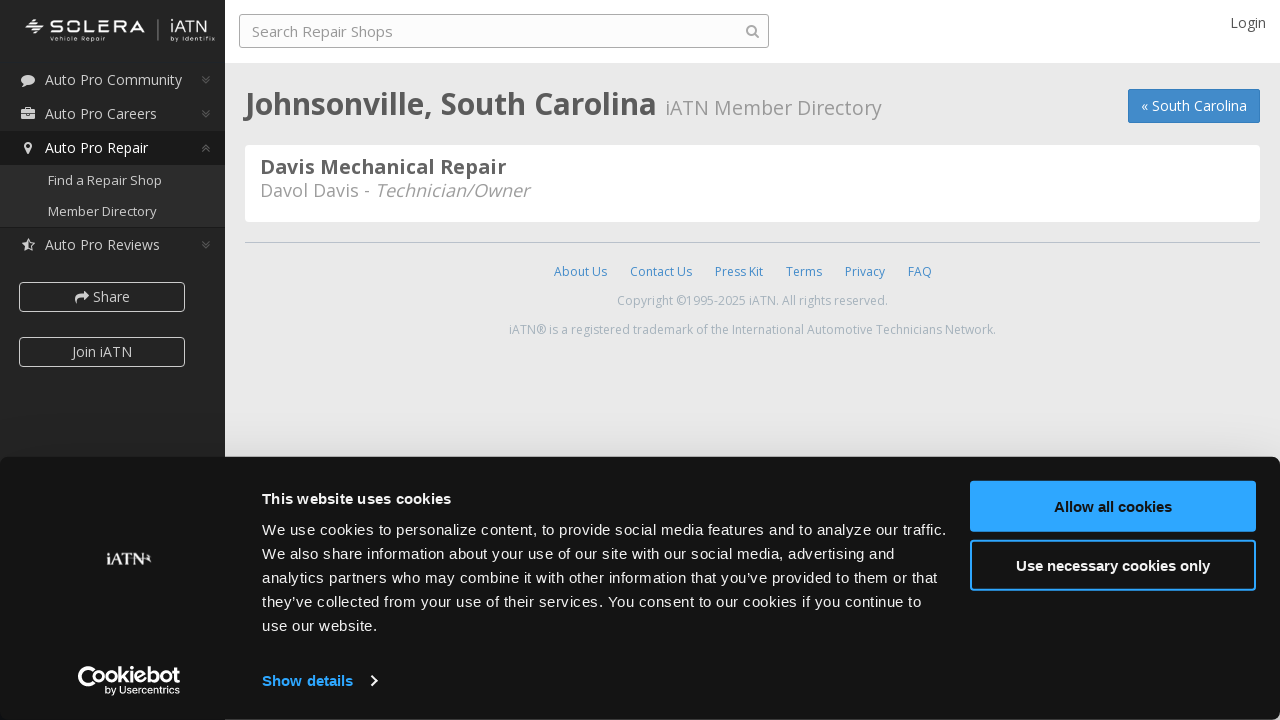

--- FILE ---
content_type: text/html; charset=utf-8
request_url: https://iatn.net/directory/usa/south-carolina/johnsonville
body_size: 12797
content:
<!DOCTYPE html>



<html>
<head prefix="og: http://ogp.me/ns# fb: http://ogp.me/ns/fb#">
    <title>
        Johnsonville, South Carolina - iATN Member Directory
    </title>

    <meta charset="utf-8"><script type="text/javascript">window.NREUM||(NREUM={});NREUM.info = {"beacon":"bam.nr-data.net","errorBeacon":"bam.nr-data.net","licenseKey":"c19c48662f","applicationID":"33046999","transactionName":"blVbMRQHDEFWBkFRXVcfdDMlSSpdWgB2V1xNQlYJCgMQHWUARk1eTUM=","queueTime":0,"applicationTime":6,"agent":"","atts":""}</script><script type="text/javascript">(window.NREUM||(NREUM={})).init={ajax:{deny_list:["bam.nr-data.net"]},feature_flags:["soft_nav"]};(window.NREUM||(NREUM={})).loader_config={licenseKey:"c19c48662f",applicationID:"33046999",browserID:"33047193"};window.NREUM||(NREUM={}),__nr_require=function(t,e,n){function r(n){if(!e[n]){var i=e[n]={exports:{}};t[n][0].call(i.exports,function(e){var i=t[n][1][e];return r(i||e)},i,i.exports)}return e[n].exports}if("function"==typeof __nr_require)return __nr_require;for(var i=0;i<n.length;i++)r(n[i]);return r}({1:[function(t,e,n){function r(){}function i(t,e,n,r){return function(){return s.recordSupportability("API/"+e+"/called"),o(t+e,[u.now()].concat(c(arguments)),n?null:this,r),n?void 0:this}}var o=t("handle"),a=t(9),c=t(10),f=t("ee").get("tracer"),u=t("loader"),s=t(4),d=NREUM;"undefined"==typeof window.newrelic&&(newrelic=d);var p=["setPageViewName","setCustomAttribute","setErrorHandler","finished","addToTrace","inlineHit","addRelease"],l="api-",v=l+"ixn-";a(p,function(t,e){d[e]=i(l,e,!0,"api")}),d.addPageAction=i(l,"addPageAction",!0),d.setCurrentRouteName=i(l,"routeName",!0),e.exports=newrelic,d.interaction=function(){return(new r).get()};var m=r.prototype={createTracer:function(t,e){var n={},r=this,i="function"==typeof e;return o(v+"tracer",[u.now(),t,n],r),function(){if(f.emit((i?"":"no-")+"fn-start",[u.now(),r,i],n),i)try{return e.apply(this,arguments)}catch(t){throw f.emit("fn-err",[arguments,this,t],n),t}finally{f.emit("fn-end",[u.now()],n)}}}};a("actionText,setName,setAttribute,save,ignore,onEnd,getContext,end,get".split(","),function(t,e){m[e]=i(v,e)}),newrelic.noticeError=function(t,e){"string"==typeof t&&(t=new Error(t)),s.recordSupportability("API/noticeError/called"),o("err",[t,u.now(),!1,e])}},{}],2:[function(t,e,n){function r(t){if(NREUM.init){for(var e=NREUM.init,n=t.split("."),r=0;r<n.length-1;r++)if(e=e[n[r]],"object"!=typeof e)return;return e=e[n[n.length-1]]}}e.exports={getConfiguration:r}},{}],3:[function(t,e,n){var r=!1;try{var i=Object.defineProperty({},"passive",{get:function(){r=!0}});window.addEventListener("testPassive",null,i),window.removeEventListener("testPassive",null,i)}catch(o){}e.exports=function(t){return r?{passive:!0,capture:!!t}:!!t}},{}],4:[function(t,e,n){function r(t,e){var n=[a,t,{name:t},e];return o("storeMetric",n,null,"api"),n}function i(t,e){var n=[c,t,{name:t},e];return o("storeEventMetrics",n,null,"api"),n}var o=t("handle"),a="sm",c="cm";e.exports={constants:{SUPPORTABILITY_METRIC:a,CUSTOM_METRIC:c},recordSupportability:r,recordCustom:i}},{}],5:[function(t,e,n){function r(){return c.exists&&performance.now?Math.round(performance.now()):(o=Math.max((new Date).getTime(),o))-a}function i(){return o}var o=(new Date).getTime(),a=o,c=t(11);e.exports=r,e.exports.offset=a,e.exports.getLastTimestamp=i},{}],6:[function(t,e,n){function r(t,e){var n=t.getEntries();n.forEach(function(t){"first-paint"===t.name?l("timing",["fp",Math.floor(t.startTime)]):"first-contentful-paint"===t.name&&l("timing",["fcp",Math.floor(t.startTime)])})}function i(t,e){var n=t.getEntries();if(n.length>0){var r=n[n.length-1];if(u&&u<r.startTime)return;var i=[r],o=a({});o&&i.push(o),l("lcp",i)}}function o(t){t.getEntries().forEach(function(t){t.hadRecentInput||l("cls",[t])})}function a(t){var e=navigator.connection||navigator.mozConnection||navigator.webkitConnection;if(e)return e.type&&(t["net-type"]=e.type),e.effectiveType&&(t["net-etype"]=e.effectiveType),e.rtt&&(t["net-rtt"]=e.rtt),e.downlink&&(t["net-dlink"]=e.downlink),t}function c(t){if(t instanceof y&&!w){var e=Math.round(t.timeStamp),n={type:t.type};a(n),e<=v.now()?n.fid=v.now()-e:e>v.offset&&e<=Date.now()?(e-=v.offset,n.fid=v.now()-e):e=v.now(),w=!0,l("timing",["fi",e,n])}}function f(t){"hidden"===t&&(u=v.now(),l("pageHide",[u]))}if(!("init"in NREUM&&"page_view_timing"in NREUM.init&&"enabled"in NREUM.init.page_view_timing&&NREUM.init.page_view_timing.enabled===!1)){var u,s,d,p,l=t("handle"),v=t("loader"),m=t(8),g=t(3),y=NREUM.o.EV;if("PerformanceObserver"in window&&"function"==typeof window.PerformanceObserver){s=new PerformanceObserver(r);try{s.observe({entryTypes:["paint"]})}catch(h){}d=new PerformanceObserver(i);try{d.observe({entryTypes:["largest-contentful-paint"]})}catch(h){}p=new PerformanceObserver(o);try{p.observe({type:"layout-shift",buffered:!0})}catch(h){}}if("addEventListener"in document){var w=!1,b=["click","keydown","mousedown","pointerdown","touchstart"];b.forEach(function(t){document.addEventListener(t,c,g(!1))})}m(f)}},{}],7:[function(t,e,n){function r(t,e){if(!i)return!1;if(t!==i)return!1;if(!e)return!0;if(!o)return!1;for(var n=o.split("."),r=e.split("."),a=0;a<r.length;a++)if(r[a]!==n[a])return!1;return!0}var i=null,o=null,a=/Version\/(\S+)\s+Safari/;if(navigator.userAgent){var c=navigator.userAgent,f=c.match(a);f&&c.indexOf("Chrome")===-1&&c.indexOf("Chromium")===-1&&(i="Safari",o=f[1])}e.exports={agent:i,version:o,match:r}},{}],8:[function(t,e,n){function r(t){function e(){t(c&&document[c]?document[c]:document[o]?"hidden":"visible")}"addEventListener"in document&&a&&document.addEventListener(a,e,i(!1))}var i=t(3);e.exports=r;var o,a,c;"undefined"!=typeof document.hidden?(o="hidden",a="visibilitychange",c="visibilityState"):"undefined"!=typeof document.msHidden?(o="msHidden",a="msvisibilitychange"):"undefined"!=typeof document.webkitHidden&&(o="webkitHidden",a="webkitvisibilitychange",c="webkitVisibilityState")},{}],9:[function(t,e,n){function r(t,e){var n=[],r="",o=0;for(r in t)i.call(t,r)&&(n[o]=e(r,t[r]),o+=1);return n}var i=Object.prototype.hasOwnProperty;e.exports=r},{}],10:[function(t,e,n){function r(t,e,n){e||(e=0),"undefined"==typeof n&&(n=t?t.length:0);for(var r=-1,i=n-e||0,o=Array(i<0?0:i);++r<i;)o[r]=t[e+r];return o}e.exports=r},{}],11:[function(t,e,n){e.exports={exists:"undefined"!=typeof window.performance&&window.performance.timing&&"undefined"!=typeof window.performance.timing.navigationStart}},{}],ee:[function(t,e,n){function r(){}function i(t){function e(t){return t&&t instanceof r?t:t?u(t,f,a):a()}function n(n,r,i,o,a){if(a!==!1&&(a=!0),!l.aborted||o){t&&a&&t(n,r,i);for(var c=e(i),f=m(n),u=f.length,s=0;s<u;s++)f[s].apply(c,r);var p=d[w[n]];return p&&p.push([b,n,r,c]),c}}function o(t,e){h[t]=m(t).concat(e)}function v(t,e){var n=h[t];if(n)for(var r=0;r<n.length;r++)n[r]===e&&n.splice(r,1)}function m(t){return h[t]||[]}function g(t){return p[t]=p[t]||i(n)}function y(t,e){l.aborted||s(t,function(t,n){e=e||"feature",w[n]=e,e in d||(d[e]=[])})}var h={},w={},b={on:o,addEventListener:o,removeEventListener:v,emit:n,get:g,listeners:m,context:e,buffer:y,abort:c,aborted:!1};return b}function o(t){return u(t,f,a)}function a(){return new r}function c(){(d.api||d.feature)&&(l.aborted=!0,d=l.backlog={})}var f="nr@context",u=t("gos"),s=t(9),d={},p={},l=e.exports=i();e.exports.getOrSetContext=o,l.backlog=d},{}],gos:[function(t,e,n){function r(t,e,n){if(i.call(t,e))return t[e];var r=n();if(Object.defineProperty&&Object.keys)try{return Object.defineProperty(t,e,{value:r,writable:!0,enumerable:!1}),r}catch(o){}return t[e]=r,r}var i=Object.prototype.hasOwnProperty;e.exports=r},{}],handle:[function(t,e,n){function r(t,e,n,r){i.buffer([t],r),i.emit(t,e,n)}var i=t("ee").get("handle");e.exports=r,r.ee=i},{}],id:[function(t,e,n){function r(t){var e=typeof t;return!t||"object"!==e&&"function"!==e?-1:t===window?0:a(t,o,function(){return i++})}var i=1,o="nr@id",a=t("gos");e.exports=r},{}],loader:[function(t,e,n){function r(){if(!M++){var t=T.info=NREUM.info,e=m.getElementsByTagName("script")[0];if(setTimeout(u.abort,3e4),!(t&&t.licenseKey&&t.applicationID&&e))return u.abort();f(x,function(e,n){t[e]||(t[e]=n)});var n=a();c("mark",["onload",n+T.offset],null,"api"),c("timing",["load",n]);var r=m.createElement("script");0===t.agent.indexOf("http://")||0===t.agent.indexOf("https://")?r.src=t.agent:r.src=l+"://"+t.agent,e.parentNode.insertBefore(r,e)}}function i(){"complete"===m.readyState&&o()}function o(){c("mark",["domContent",a()+T.offset],null,"api")}var a=t(5),c=t("handle"),f=t(9),u=t("ee"),s=t(7),d=t(2),p=t(3),l=d.getConfiguration("ssl")===!1?"http":"https",v=window,m=v.document,g="addEventListener",y="attachEvent",h=v.XMLHttpRequest,w=h&&h.prototype,b=!1;NREUM.o={ST:setTimeout,SI:v.setImmediate,CT:clearTimeout,XHR:h,REQ:v.Request,EV:v.Event,PR:v.Promise,MO:v.MutationObserver};var E=""+location,x={beacon:"bam.nr-data.net",errorBeacon:"bam.nr-data.net",agent:"js-agent.newrelic.com/nr-1216.min.js"},O=h&&w&&w[g]&&!/CriOS/.test(navigator.userAgent),T=e.exports={offset:a.getLastTimestamp(),now:a,origin:E,features:{},xhrWrappable:O,userAgent:s,disabled:b};if(!b){t(1),t(6),m[g]?(m[g]("DOMContentLoaded",o,p(!1)),v[g]("load",r,p(!1))):(m[y]("onreadystatechange",i),v[y]("onload",r)),c("mark",["firstbyte",a.getLastTimestamp()],null,"api");var M=0}},{}],"wrap-function":[function(t,e,n){function r(t,e){function n(e,n,r,f,u){function nrWrapper(){var o,a,s,p;try{a=this,o=d(arguments),s="function"==typeof r?r(o,a):r||{}}catch(l){i([l,"",[o,a,f],s],t)}c(n+"start",[o,a,f],s,u);try{return p=e.apply(a,o)}catch(v){throw c(n+"err",[o,a,v],s,u),v}finally{c(n+"end",[o,a,p],s,u)}}return a(e)?e:(n||(n=""),nrWrapper[p]=e,o(e,nrWrapper,t),nrWrapper)}function r(t,e,r,i,o){r||(r="");var c,f,u,s="-"===r.charAt(0);for(u=0;u<e.length;u++)f=e[u],c=t[f],a(c)||(t[f]=n(c,s?f+r:r,i,f,o))}function c(n,r,o,a){if(!v||e){var c=v;v=!0;try{t.emit(n,r,o,e,a)}catch(f){i([f,n,r,o],t)}v=c}}return t||(t=s),n.inPlace=r,n.flag=p,n}function i(t,e){e||(e=s);try{e.emit("internal-error",t)}catch(n){}}function o(t,e,n){if(Object.defineProperty&&Object.keys)try{var r=Object.keys(t);return r.forEach(function(n){Object.defineProperty(e,n,{get:function(){return t[n]},set:function(e){return t[n]=e,e}})}),e}catch(o){i([o],n)}for(var a in t)l.call(t,a)&&(e[a]=t[a]);return e}function a(t){return!(t&&t instanceof Function&&t.apply&&!t[p])}function c(t,e){var n=e(t);return n[p]=t,o(t,n,s),n}function f(t,e,n){var r=t[e];t[e]=c(r,n)}function u(){for(var t=arguments.length,e=new Array(t),n=0;n<t;++n)e[n]=arguments[n];return e}var s=t("ee"),d=t(10),p="nr@original",l=Object.prototype.hasOwnProperty,v=!1;e.exports=r,e.exports.wrapFunction=c,e.exports.wrapInPlace=f,e.exports.argsToArray=u},{}]},{},["loader"]);</script>
    <meta name="viewport" content="width=device-width, initial-scale=1.0, user-scalable=no">
    <meta name="apple-mobile-web-app-capable" content="yes" />
    <meta property="og:image" content="http://www.iatn.net/images/icons/apple-touch-icon-ipad@4x.png" />
    <meta property="og:title" content="Johnsonville, South Carolina" />
    <meta property="og:type" content="website" />
    <meta property="og:site_name" content="iATN" />
    <meta property="fb:app_id" content="242873932500056" />
    <meta name="twitter:site" content="&#64;iATN" />

        <meta name="description" content="Johnsonville, South Carolina automotive repair shops and auto technicians that are members of the International Automotive Technicians Network (iATN)." />
        <meta property="og:description" content="Johnsonville, South Carolina automotive repair shops and auto technicians that are members of the International Automotive Technicians Network (iATN)." />


        <link rel="canonical" href="https://iatn.net/directory/usa/south-carolina/johnsonville" />


    <style type="text/css">
     
    @import url(https://fonts.googleapis.com/css?family=Open+Sans:400,300,600,700);
</style>

<link href="/css/third-party?v=F49AucMnMmdtOOYLM1fK3r9kdTL76_2D5Er4LKQYrJg1" rel="stylesheet"/>

<link href="/css?v=ZB1M49kq2c7OeASvPVqMQmj4LfH-UkkcNDYQdKNjG9I1" rel="stylesheet"/>


<!-- HTML5 Shim and Respond.js IE8 support of HTML5 elements and media queries -->
<!-- WARNING: Respond.js doesn't work if you view the page via file:// -->
<!--[if lt IE 9]>
    <link href="/Content/ie8.css" rel="stylesheet" />
    <script src="https://oss.maxcdn.com/libs/html5shiv/3.7.0/html5shiv.js"></script>
    <script src="https://oss.maxcdn.com/libs/respond.js/1.3.0/respond.min.js"></script>
<![endif]-->
<!-- FAVICON -->
<link rel="shortcut icon" href="/images/favicon.ico">



<link href="/css/directory?v=5XPcpJE-zrnJy232-kMxXs9YHynp67CHYuweMEHfvzM1" rel="stylesheet"/>
   
    <script id="Cookiebot" src="https://consent.cookiebot.com/uc.js" data-cbid="3d4ecd40-a828-4126-afa1-bc15e242b685" type="text/javascript" async></script>
    







<script src="/js/third-party?v=dtLkujMdQLuJhbaK7r6uaEfoLCea1TOFpnujxOd6S4c1"></script>

<script src="/js?v=q22reCibY5CNG-Vpcj05Py__do3hO3gBRaPwJXqmbOg1"></script>





<script src="/js/directory?v=cFKk94w2UhBgVMqFHN7SzORb7dmtfQMiqm54IgLVX301"></script>

<script type="text/javascript">
    iatn.TextEditorMaxLengthExcludeHtml = 6000;
    iatn.UnexpectedErrorMessage2 = "If you continue to experience this problem, please contact our support team at <a href='mailto:support@iatn.net'>support@iatn.net</a>.";
</script>


<script type="text/plain" data-cookieconsent="marketing">
    (function(i, s, o, g, r, a, m) {
        i['GoogleAnalyticsObject'] = r;
        i[r] = i[r] || function() {
            (i[r].q = i[r].q || []).push(arguments)
        }, i[r].l = 1 * new Date();
        a = s.createElement(o),
            m = s.getElementsByTagName(o)[0];
        a.async = 1;
        a.src = g;
        m.parentNode.insertBefore(a, m)
    })(window, document, 'script', '//www.google-analytics.com/analytics.js', 'ga');

    ga('create', 'UA-11555667-17', 'auto');
    ga('send', 'pageview');

    var enableGaEventTracking = true;
</script>

<!-- Facebook Pixel Code -->
<script type="text/plain" data-cookieconsent="marketing">
    !function(f,b,e,v,n,t,s){if(f.fbq)return;n=f.fbq=function(){n.callMethod?
    n.callMethod.apply(n,arguments):n.queue.push(arguments)};if(!f._fbq)f._fbq=n;
        n.push=n;n.loaded=!0;n.version='2.0';n.queue=[];t=b.createElement(e);t.async=!0;
        t.src=v;s=b.getElementsByTagName(e)[0];s.parentNode.insertBefore(t,s)}(window,
    document,'script','//connect.facebook.net/en_US/fbevents.js');
    // Insert Your Facebook Pixel ID below.
    fbq('init', '846063908798291');
    fbq('track', 'PageView');
</script>
<!-- Insert Your Facebook Pixel ID below. -->
<noscript>
    <img height="1" width="1" style="display:none" src="https://www.facebook.com/tr?id=846063908798291&amp;ev=PageView&amp;noscript=1" />
</noscript>
<!-- End Facebook Pixel Code -->

<script type="text/plain" data-cookieconsent="marketing">
    var _usersnapconfigAPIKey = "43d199e7-c45b-4e4d-915b-eff8422a2023";
    var _usersnapconfig = {
        apiKey: _usersnapconfigAPIKey,
        valign: 'bottom',
        halign: 'right',
        tools: ["highlight", "arrow", "note"],
        lang: 'en',
        commentBox: true,
        commentBoxPlaceholder: 'Please provide as many details as possible to explain your issue.',
        emailBox: true,
        loadHandler: function() {
            UserSnap.on('beforeSend', function (obj)
            {
                // add our cleaned up cookies
                obj.addInfo = document.cookie.replace(/__[^=]+=[^;]+;? ?/g, ''); // eliminate google cookiespam
            });
            UserSnap.on('beforeOpen', function ()
            {
                if ($('#CurrentUserMemberEmail').val() !== '') {
                    UserSnap.setEmailBox($('#CurrentUserMemberEmail').val());
                }
            });
        },
        mode: 'report'
    }; 

    (function() {
        var s = document.createElement("script");
        s.type = "text/javascript";
        s.async = true;
        s.src = '//api.usersnap.com/load/'+
            _usersnapconfigAPIKey + '.js';
        var x = document.getElementsByTagName('script')[0];
        x.parentNode.insertBefore(s, x);
    })();
</script>
    
	<script src="https://maps.googleapis.com/maps/api/js?v=3&libraries=places&key=AIzaSyB8f7HBFh94lwn363pxRluHPLzMc2WGBGI"></script>
<script src="/js/map?v=IkvPehIJrYwKiVc7J65cj7TsilZZ01iZIcZQxBTrX5o1"></script>


    
</head>



<!-- BODY -->
<body class="tooltips Chrome" data-shareable="true"> 
    <!-- BEGIN PAGE -->
    <div class="container">

        <!-- Your logo goes here -->
        <div class="logo-brand header sidebar rows hidden-print">
            <div class="logo">
                <h1>
                    <a href="/"><img src="/images/iatn-logo@2x.png" class="image-logo" width="135" height="35" alt="iATN" /></a>
                </h1>
            </div>
        </div><!-- End div .header .sidebar .rows -->
        <!-- BEGIN SIDEBAR -->
        <div class="sidebar-left side-menu hidden-print">

            <div class="body rows">

                <!-- Scrolling sidebar -->
                <div class="sidebar-inner slimscroller">
                    

                    <!-- Sidebar menu -->

                    <div id="sidebar-menu">
                        <ul>
                            <li>
                                <a href="http://members.iatn.net"><i class="fa fa-fw fa-comment"></i>Auto Pro Community</a>
                                <ul>
                                    <li><a href="http://members.iatn.net">Community Home</a></li>
                                    <li><a href="http://members.iatn.net/forums/">Forums</a></li>
                                    <li><a href="http://members.iatn.net/techhelp/">TechHelp</a></li>
                                    <li><a href="http://search.iatn.net/">Knowledge Base</a></li>
                                    <li><a href="http://members.iatn.net/resources/">Resources</a></li>
                                    <li><a href="http://members.iatn.net/my/">My iATN</a></li>
                                    <li><a href="http://members.iatn.net/irc/">Chat</a></li>
                                </ul>
                            </li>
                            <li class="">
                                <a href="/careers"><i class="fa fa-fw fa-briefcase"></i>Auto Pro Careers</a>
                                <ul style="display: none">
                                    <li><a href="/careers">Careers Home</a></li>
                                    <li class="submenu-header">Job Seekers</li> 
                                    <li class="submenu-indent"><a href="/careers/profiles/create">Create a Profile</a></li>
                                    <li class="submenu-indent"><a href="/careers/jobs/search">Search Jobs</a></li>
                                    <li class="submenu-header">Employers</li> 
                                    <li class="submenu-indent"><a href="/careers/jobs/create">Post a Job</a></li>
                                    <li class="submenu-indent"><a href="/careers/profiles/search">Search Candidates</a></li>
                                    <li class="submenu-indent"><a href="/careers/jobs">My Jobs</a></li>
                                </ul>
                            </li>


                            <li class="selected">
                                <a href="/repair"><i class="fa fa-fw fa-map-marker"></i>Auto Pro Repair</a>
                                <ul style="display: block">
                                    <li><a href="/repair">Find a Repair Shop</a></li>
                                    <li><a href="/directory">Member Directory</a></li>
                                </ul>
                            </li>

                                <li class="">
                                    <a href="/reviews"><i class="fa fa-fw fa-star-half-o"></i>Auto Pro Reviews</a>
                                    <ul style="display: none">
                                        <li><a href="/reviews">Reviews Home</a></li>
                                        <li><a href="/reviews/create">Review a Product</a></li>
                                        <li><a href="/reviews/latest">Latest Reviews</a></li>
                                        <li><a href="/reviews/companies">Browse Companies</a></li>
                                        <li><a href="/reviews/products">Browse Products</a></li>
                                        <li><a href="/reviews/search">Search</a></li>
                                        <li><a href="/reviews/info">About</a></li>
                                    </ul>
                                </li>

                        </ul>
                        
                            <p>
                                <a class="join-button btn btn-default btn-sm share-button" role="button" data-shareit-area="iATN Member Directory" data-shareit-type="a list of members"><i class="fa fa-share"></i> Share</a>
                            </p>

                            <p style="margin-top:-15px">
                                <a class="join-button btn btn-default btn-sm" role="button" href="https://join.iatn.net">Join iATN</a>
                            </p>
                        <div class="clear"></div>
                        <a href="/contact" class="join-button feedback-link feedback-anchored" style="display:none;">Feedback</a>
                    </div>
                    <!-- End div #sidebar-menu -->
                </div><!-- End div .sidebar-inner .slimscroller -->
            </div><!-- End div .body .rows .scroll-y -->
            <!-- Sidebar footer -->
            <div class="footer rows">
                <p>
                    <a href="/contact" class="feedback-link">Feedback</a><a class="feedback-closeable" href="/contact"><i class="fa fa-times"></i></a>
                </p>
            </div> <!-- End div .footer .rows -->
        </div>
        <!-- END SIDEBAR -->
        <!-- BEGIN CONTENT -->
        <div class="right-content-col content-page scroll-y">

            <!-- BEGIN CONTENT HEADER -->
            <div class="header content rows-content-header hidden-print">

                <!-- Button mobile view to collapse sidebar menu -->
                <button class="button-menu-mobile show-sidebar">
                    <i class="fa fa-bars"></i>
                </button>
                <!-- BEGIN NAVBAR CONTENT-->
                <div class="navbar navbar-default" role="navigation">
                    <div class="container">
                        <!-- Navbar header -->
                        <div class="navbar-header">
                            <a class="logo-brand" href="/"><img src="/images/iatn-logo@2x.png" width="108" height="28" class="image-logo" alt="iATN" /></a>
                            <button type="button" class="navbar-toggle" data-toggle="collapse" data-target=".navbar-collapse">
                                <i class="fa fa-angle-double-down"></i>
                            </button>
                        </div><!-- End div .navbar-header -->
                        <!-- Navbar collapse -->
                        <div class="navbar-collapse collapse">

                            <!-- Left navbar -->
                            <ul class="nav navbar-nav navbar-left">

                                <li><a class="logo-brand" href="/"><img src="/images/iatn-logo@2x.png" width="108" height="28" class="image-logo" alt="iATN" /></a></li>

                                <!-- Search Bar -->
                                <div id="search">
    <form role="form" method="get" id="global-search-form">
        <input name="q" type="text" id="search-box" class="form-control search" placeholder="Search iATN" autocomplete="off">
        <i class="fa fa-search"></i>
    </form>
</div>
                                <!-- End div #search -->
                                
                            </ul>

                            <!-- Right navbar -->
                            <ul class="nav navbar-nav navbar-right top-navbar">

                                <!--<li><a class="logo-brand" href="/"><span class="image-logo" alt="iATN"/></a></li>-->
                            <!-- Login Option -->
                                    <li class="dropdown">
                                        <a data-target="#modal-container-login" data-toggle="modal">Login</a>
                                    </li>
                            <!-- End Login Option -->
                            </ul>
                        </div><!-- End div .navbar-collapse -->
                    </div><!-- End div .container -->
                </div>
                <!-- END NAVBAR CONTENT-->
            </div>
            <!-- END CONTENT HEADER -->
            
            <div class="body content rows scroll-y">
                <div class="header-wrapper">
                    <!-- Begin page header upper-->
                    
	<div class="top-right-button hidden-print">
		<p><a class="btn btn-primary" href="/directory/usa/south-carolina">&#171; South Carolina</a></p>
	</div>

                    <!-- End page header upper-->
                    <!-- Begin logo for print-->
                    <div class="logo-print">
                        <img src="/images/iatn-logo.png" width="135" height="35" alt="Logo" />
                    </div>
                    <!-- End logo for print-->
                    <!-- Page header -->
                    <div class="page-heading">
                        <h1>Johnsonville, South Carolina <small>iATN Member Directory</small></h1>
                    </div>
                    <!-- End page header -->
                </div>
                


<div class="box-info default directory">

	<div class="row">
		<div class="col-sm-12">

			<div class="block-services">
				<div class="container">
					<ul class="list">

							<li class="directory-result">
								<h3>
Davis Mechanical Repair
								</h3>

									<h4>
										Davol Davis - <i>Technician/Owner</i>
									</h4>


								

							</li>

					</ul>
				</div>
			</div>

		</div>
	</div>

</div>


                

                <!-- Footer -->
                <footer class="hidden-print">
                    <ul class="footer-links">
                        <li><a href="/about">About Us</a></li>
                        <li><a href="/contact">Contact Us</a></li>
                        <li><a href="http://www.iatn.net/press/">Press Kit</a></li>
                        <li><a href="/terms-of-use">Terms</a></li>
                        <li><a href="/privacy-policy">Privacy</a></li>
                        <li><a href="/faq">FAQ</a></li>
                    </ul>
                    <p class="copyright-text">Copyright &copy;1995-2025 iATN. All rights reserved.</p>
                    <p class="trademark">iATN&#174; is a registered trademark of the International Automotive Technicians Network.</p>
                </footer>
                <!-- End Footer -->

            </div>

            



        </div>
        <!-- END CONTENT -->
        

    </div><!-- End div .container -->
    <!-- END PAGE -->
    
<div id="modal-container-login" class="modal modal-container " tabindex="-1" role="dialog">
    <div class="modal-content  modal-content-custom vertical-align-center">
            <div class="modal-header">
                <button type="button" class="close" data-dismiss="modal"><span aria-hidden="true">&times;</span><span class="sr-only">Close</span></button>
                <h3 class="modal-title"><strong>Login to iATN</strong></h3>
            </div>
        <div class="modal-body modal-body-custom">
            <div class="box-info box-info-custom">
                
<div class="login-wrap">
    <div class="box-info">

        <div class="alert alert-danger login-error" style="display:none;" id="login-error">
        </div>
        <form role="form" action="#" class="login-ajax">
            <div class="form-group login-input">
                <input type="text" class="form-control text-input" placeholder="Email or Username" id="login-ajax-un">
            </div>
            <div class="form-group login-input">
                <input type="password" class="form-control text-input" placeholder="Password" id="login-ajax-pwd">
            </div>
            <div class="checkbox">
                <label>
                    <input type="checkbox" id="login-ajax-rm"> Remember me
                </label>
            </div>

            <div class="row">
                <div class="col-sm-6">
                    <button type="submit" class="btn btn-success btn-block">Login</button>
                </div>
                <div class="col-sm-6">
                    <a href="https://join.iatn.net/" class="btn btn-default btn-block">Register</a>
                </div>
            </div>
        </form>

        

    </div>
    <p class="text-center"><a href="https://www.iatn.net/pw.cgi"><i class="fa fa-lock"></i> Forgot password?</a></p>
</div>
            </div>
        </div>
        
    </div>
</div>


    
<div id="modal-container-logout" class="modal modal-container " tabindex="-1" role="dialog">
    <div class="modal-content  modal-content-custom vertical-align-center">
            <div class="modal-header">
                <button type="button" class="close" data-dismiss="modal"><span aria-hidden="true">&times;</span><span class="sr-only">Close</span></button>
                <h3 class="modal-title"><strong>Logout</strong></h3>
            </div>
        <div class="modal-body modal-body-custom">
            <div class="box-info box-info-custom">
                
<div>
    <p class="text-center">Are you sure want to logout of iATN?</p>
    <p class="text-center">
        <button id="CancelLogout" class="btn btn-danger">Nope!</button>
        <a href="/logout/" class="btn btn-success">Yeah, I'm sure</a>
    </p>
</div>

            </div>
        </div>
        
    </div>
</div>


    
<div id="modal-container-logout-alt" class="modal modal-container " tabindex="-1" role="dialog">
    <div class="modal-content  modal-content-custom vertical-align-center">
            <div class="modal-header">
                <button type="button" class="close" data-dismiss="modal"><span aria-hidden="true">&times;</span><span class="sr-only">Close</span></button>
                <h3 class="modal-title"><strong>Logout</strong> Confirmation</h3>
            </div>
        <div class="modal-body modal-body-custom">
            <div class="box-info box-info-custom">
                
<div>
    <p class="text-center">Are you sure want to logout of iATN?</p>
    <p class="text-center">
        <button id="CancelLogout" class="btn btn-danger">Nope!</button>
        <a href="/logout/" class="btn btn-success">Yeah, I'm sure</a>
    </p>
</div>

            </div>
        </div>
        
    </div>
</div>


    
    
<div id="ShareItDialog" class="modal modal-container share" tabindex="-1" role="dialog">
    <div class="modal-content  modal-content-custom vertical-align-center">
            <div class="modal-header">
                <button type="button" class="close" data-dismiss="modal"><span aria-hidden="true">&times;</span><span class="sr-only">Close</span></button>
                <h3 class="modal-title">Share This Page</h3>
            </div>
        <div class="modal-body ">
            <div class="box-info ">
                

<div class="row">
    <div class="col-xs-3">Facebook</div>
    <div class="fb-like col-xs-9" data-send="true" data-show-faces="false" data-width="240"></div>
</div>
<div class="tw-share row">
    <div class="col-xs-3">Twitter</div>
    <div class="col-xs-9 tw-button twitter-share-button"></div>
</div>
<div class="gp-share row">
    <div class="col-xs-3">Google+</div>
    <div class="col-xs-9">
        <div class="g-plus-temp" data-action="share" data-height="35" data-onendinteraction="gplusShare"></div>
    </div>
</div>
<div class="row">
    <div class="col-xs-3">Email</div>
    <div class="col-xs-9">
        <button type="button" class="btn btn-default btn-sm"><i class="fa fa-envelope"></i> Share via Email</button>
    </div>
</div>
<div class="row">
    <div class="col-xs-3">Share Link</div>
    <div class="col-xs-9 share-link" id="share-link"></div>
    <input type="text" class="col-xs-9 share-link input-no-box" readonly="true" id="share-link-ios" />
</div>
<div class="row about-sharing hide">
    <div class="col-xs-3"></div>
    <div class="col-xs-9"><a href="https://www.iatn.net/sharing" target="_blank">About sharing on iATN</a></div>
</div>
            </div>
        </div>
        
    </div>
</div>

    
<div id="EmailShareDialog" class="modal modal-container " tabindex="-1" role="dialog">
    <div class="modal-content  modal-content-custom vertical-align-center">
            <div class="modal-header">
                <button type="button" class="close" data-dismiss="modal"><span aria-hidden="true">&times;</span><span class="sr-only">Close</span></button>
                <h3 class="modal-title">Share This Page</h3>
            </div>
        <div class="modal-body modal-body-custom">
            <div class="box-info box-info-custom">
                

<div class="alert alert-danger share-error" id="share-email-form-error"></div>
<form role="form" onsubmit="return false;">
    <div class="form-horizontal ">
        <div class="form-group">
            <label class="col-sm-1 control-label left">To</label>
            <div class="col-sm-11">
                <input type="text" value="" name="To" id="To" class="form-control" autocomplete="off">
            </div>
        </div>
        <div class="form-group">
            <label class="col-sm-1 control-label left">From</label>
            <div class="col-sm-11 from-container">
                <input type="text" value="" name="FromWithoutLoggedin" id="FromWithoutLoggedin" class="form-control" autocomplete="off">
            </div>
        </div>
        <div class="form-group">
            <div class="col-sm-12">
                <textarea rows="2" placeholder="Enter message" name="Message" id="Message" cols="20" class="form-control share-email-message" autocomplete="off"></textarea>
            </div>
        </div>
        <div class="form-group">
            <div class="col-sm-12">
                <div class="share-via-email">
                    <div class="share-item-image hide">
                        <img src="" alt="">
                    </div>
                    <div>
                        <p class="share-item-link"></p>
                        <p class="share-item-description"></p>
                    </div>
                </div>
            </div>
        </div>
    </div>
</form>

            </div>
        </div>
        
    <div class="modal-footer modal-footer-custom">
        <button id="sent-email-cancel" class="btn btn-default" type="button">Cancel</button>
        <button class="btn btn-primary sent-email-submit" type="button"><span class="spinner"><i class="fa fa-spinner fa-spin"></i></span>Send Email</button>
    </div>

    </div>
</div>

    
<div id="message-email-dialog" class="modal modal-container " tabindex="-1" role="dialog">
    <div class="modal-content  modal-content-custom vertical-align-center">
        <div class="modal-body modal-body-custom">
            <div class="box-info box-info-custom">
                
<b>Item has been shared via email.</b>
            </div>
        </div>
        
    </div>
</div>


    <div aria-hidden="true" class="note-link-dialog modal note-link-dialog-custom"></div>
    <div aria-hidden="true" class="note-reference-dialog modal note-reference-dialog-custom"></div>
</body>
</html>